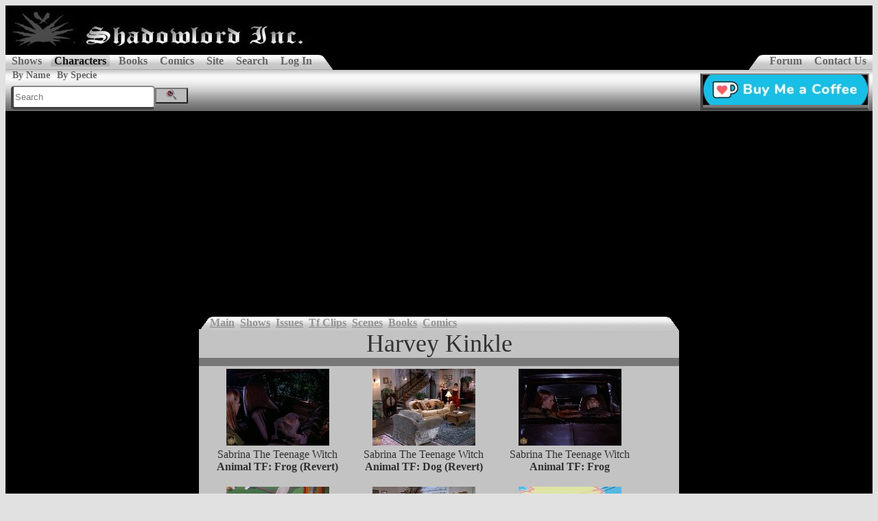

--- FILE ---
content_type: text/html;charset=utf-8
request_url: https://www.shadowlordinc.com/character.tfClips?Character.Id=1539
body_size: 2635
content:
<!DOCTYPE html>
<html>
<head>
<META http-equiv="Content-Type" content="text/html; charset=utf-8">
<meta content="Shadowlord Inc." property="og:site_name">
<meta content="Harvey Kinkle" property="og:title">
<meta content="video.other" property="og:type">
<meta content="https://www.shadowlordinc.com/characters/Sabrina//2-Harvey.jpg" property="og:image">
<meta content="https://www.shadowlordinc.comcharacter.view?Character.Id=1539" property="og:url">
<meta content="320" property="og:image:width">
<meta content="Sabrina&rsquo;s best friend and future crush/boyfriend." property="og:description">
<meta content="summary" name="twitter:card">
<meta content="@shadowlordinc" name="twitter:site">
<meta content="Harvey Kinkle" name="twitter:title">
<meta content="Sabrina&rsquo;s best friend and future crush/boyfriend." name="twitter:description">
<meta content="https://www.shadowlordinc.com/characters/Sabrina//2-Harvey.jpg" name="twitter:image">
<meta content="https://www.shadowlordinc.comcharacter.view?Character.Id=1539" name="twitter:url">
<meta content="IE=edge,chrome=1" http-equiv="X-UA-Compatible">
<title>Harvey Kinkle</title>
<link href="/template/default/shadowlord.css" rel="stylesheet" title="default" type="text/css">
<link href="//code.jquery.com/ui/1.12.1/themes/dark-hive/jquery-ui.css" rel="stylesheet" type="text/css">
<link href="/site.osd.xml" rel="search" title="Shadowlord Inc Search" type="application/opensearchdescription+xml">
<script src="/js/shadowlord.js" type="text/javascript">
<!--Crappy fix for IE--></script><script src="//code.jquery.com/jquery-3.2.1.min.js" type="text/javascript">
<!--Crappy fix for IE--></script><script src="//code.jquery.com/ui/1.12.1/jquery-ui.min.js" type="text/javascript">
<!--Crappy fix for IE--></script><script>
                  (function(i,s,o,g,r,a,m){i['GoogleAnalyticsObject']=r;i[r]=i[r]||function(){
                  (i[r].q=i[r].q||[]).push(arguments)},i[r].l=1*new Date();a=s.createElement(o),
                  m=s.getElementsByTagName(o)[0];a.async=1;a.src=g;m.parentNode.insertBefore(a,m)
                  })(window,document,'script','https://www.google-analytics.com/analytics.js','ga');
                
                  ga('create', 'UA-34889860-3', 'auto');
                  ga('send', 'pageview');
                
                </script><script> 
                var $buoop = {vs:{i:10,f:25,o:12.1,s:6},c:2}; 
                function $buo_f(){ 
                 var e = document.createElement("script"); 
                 e.src = "//browser-update.org/update.min.js"; 
                 document.body.appendChild(e);
                };
                try {document.addEventListener("DOMContentLoaded", $buo_f,false)}
                catch(e){window.attachEvent("onload", $buo_f)}
                </script>
</head>
<body id="mainBody">
<div id="holder">
<div id="header">
<a href="/"><img alt="Banner" height="72" src="/template/default/banner.jpg" style="display:block;" width="442"></a>
<div id="hdtab">
<ul>
<li>
<a href="/show.index">Shows</a>
</li>
<li>
<a href="/character.index" class="selected">Characters</a>
</li>
<li>
<a href="/book.book">Books</a>
</li>
<li>
<a href="/comic.issue">Comics</a>
</li>
<li>
<a href="/site.history">Site</a>
</li>
<li>
<a href="/search">Search</a>
</li>
<li>
<a href="/user.login.form">Log In</a>
</li>
</ul>
<img alt="" id="menuImageLeft" src="/template/default//button0.png"><ul id="messageBar">
<img alt="" id="menuImageRight" src="/template/default//button1.png"><li>
<a href="/forum">Forum</a>
</li>
<li>
<a href="/site.contacts">Contact Us</a>
</li>
</ul>
</div>
<div id="submenu">
<span id="subItem"><a href="/character.index">By Name</a><a href="/character.specie">By Specie</a> &nbsp; </span><span id="subBanner"><a href="http://ko-fi.com/dragoniade"><img alt="Ko-Fi" src="/img/links/kofi.jpg" title="Ko-Fi"></a></span><span id="search">
<form action="/search">
<input id="query" name="Search.Query" placeholder="Search" type="text"><button id="button" title="Search" type="submit"><img src="/template/default/search.png"></button>
</form>
</span>
</div>
</div>
<div id="body">
<div id="showSection">
<span><img src="/template/default/BareMenu.gif" style="position:absolute;border: none;"><span style="padding-left:16px; display:block; position:relative; left:0px; top:0px;"><a href="/character.view?Character.Id=1539">Main</a>&nbsp;
                <a href="/character.shows?Character.Id=1539">Shows</a>&nbsp;
                <a href="/character.issues?Character.Id=1539">Issues</a>&nbsp;
                <a href="/character.tfClips?Character.Id=1539">Tf Clips</a>&nbsp;
                <a href="/character.sceneClips?Character.Id=1539">Scenes</a>&nbsp;
                <a href="/character.books?Character.Id=1539">Books</a>&nbsp;
                <a href="/character.comics?Character.Id=1539">Comics</a>&nbsp;
            </span></span>
<div id="showHeader">Harvey Kinkle</div>
<div id="showInfo">
<div class="clipInfoRow">
<div class="clipInfoCell">
<a href="/tfclip.view?Clip.Id=16112"><img src="/media/S/Sabrina_Teenage_Witch/1-017-HarveyintoFrogRevert.jpg"></a><span class="">Sabrina The Teenage Witch</span><span class="bold ">Animal TF: Frog (Revert)</span>
</div>
<div class="clipInfoCell">
<a href="/tfclip.view?Clip.Id=16110"><img src="/media/S/Sabrina_Teenage_Witch/1-066-HarveyintoDogRevert.jpg"></a><span class="">Sabrina The Teenage Witch</span><span class="bold ">Animal TF: Dog (Revert)</span>
</div>
<div class="clipInfoCell">
<a href="/tfclip.view?Clip.Id=16111"><img src="/media/S/Sabrina_Teenage_Witch/1-017-HarveyintoFrog.jpg"></a><span class="">Sabrina The Teenage Witch</span><span class="bold ">Animal TF: Frog</span>
</div>
</div>
<div class="clipInfoRow">
<div class="clipInfoCell">
<a href="/tfclip.view?Clip.Id=16108"><img src="/media/S/Sabrina_Teenage_Witch/1-028-HarveyintoBowlingPin.jpg"></a><span class="">Sabrina The Teenage Witch</span><span class="bold ">Inanimated TF: Bowling Pin</span>
</div>
<div class="clipInfoCell">
<a href="/tfclip.view?Clip.Id=16109"><img src="/media/S/Sabrina_Teenage_Witch/1-028-HarveyintoBowlingPinRevert.jpg"></a><span class="">Sabrina The Teenage Witch</span><span class="bold ">Inanimated TF: Bowling Pin (Revert)</span>
</div>
<div class="clipInfoCell">
<a href="/tfclip.view?Clip.Id=16064"><img src="/media/S/Sabrina_the_Animated_Series/1-046-HarveyintoSnowman.jpg"></a><span class="">Sabrina the Animated Series</span><span class="bold ">Elemental Change: Snowman</span>
</div>
</div>
<div class="clipInfoRow">
<div class="clipInfoCell">
<a href="/tfclip.view?Clip.Id=1991"><img src="/media/S/Sabrina_the_Animated_Series/1-harveymuscle.jpg"></a><span class="">Sabrina the Animated Series</span><span class="bold ">Inflation: Muscle</span>
</div>
<div class="clipInfoCell">
<a href="/tfclip.view?Clip.Id=1990"><img src="/media/S/Sabrina_the_Animated_Series/1-harvzrevert.jpg"></a><span class="">Sabrina the Animated Series</span><span class="bold ">2) Creature TF: Harvzilla (Revert)</span>
</div>
<div class="clipInfoCell">
<a href="/tfclip.view?Clip.Id=1989"><img src="/media/S/Sabrina_the_Animated_Series/1-harvzilla.jpg"></a><span class="">Sabrina the Animated Series</span><span class="bold ">1) Creature TF: Harvzilla</span>
</div>
</div>
<div class="clipInfoRow">
<div class="clipInfoCell">
<a href="/tfclip.view?Clip.Id=16086"><img src="/media/S/Sabrina_the_Animated_Series/1-005-SabrinaSalemHarveyintoCartoon.jpg"></a><span class="">Sabrina the Animated Series</span><span class="bold ">Inanimate TF: Cartoon</span>
</div>
<div class="clipInfoCell">
<!--Placeholder-->
</div>
<div class="clipInfoCell">
<!--Placeholder-->
</div>
</div>
<div style="clear:both">
<!--Placeholder-->
</div>
<span class="nav"><span class="commentsNavLeft">Previous</span><span class="commentsNavRight">Next</span></span>
<div style="clear:both; padding-top:4px;">
<!--Placeholder-->
</div>
</div>
</div>
</div> &nbsp;
                    <div style="text-align:center;"><script type="text/javascript">
    google_ad_client = "ca-pub-8467680863722744";
    google_ad_slot = "3755006839";
    google_ad_width = 728;
    google_ad_height = 90;
</script>
<!-- 728x90, created 5/15/08 -->
<script type="text/javascript"
src="//pagead2.googlesyndication.com/pagead/show_ads.js">
</script></div>
<div id="footer">
<div id="hdtab">
<ul>
<li>V3.2.5.2 &copy;2008-2025 Dragoniade</li>
</ul>
<ul id="messageBar">
<li>
<a href="/site.supporters">Supporters</a>
</li>
<li>
<a href="/site.guideline">Site Guideline</a>
</li>
<li style="background:none;">
<form action="https://www.paypal.com/cgi-bin/webscr" method="post">
<input name="cmd" type="hidden" value="_s-xclick"><input name="hosted_button_id" type="hidden" value="GKEJ47GAKVFEL"><input alt="PayPal - The safer, easier way to pay online!" border="0" name="submit" src="https://www.paypalobjects.com/en_US/i/btn/btn_donate_SM.gif" type="image"><img alt="" border="0" height="1" src="https://www.paypalobjects.com/en_US/i/scr/pixel.gif" width="1"></form>
</li>
</ul>
</div>
</div>
</div>
</body>
</html>


--- FILE ---
content_type: text/html; charset=utf-8
request_url: https://www.google.com/recaptcha/api2/aframe
body_size: 267
content:
<!DOCTYPE HTML><html><head><meta http-equiv="content-type" content="text/html; charset=UTF-8"></head><body><script nonce="kc-d3hbaqkwPVk9KCi3cKQ">/** Anti-fraud and anti-abuse applications only. See google.com/recaptcha */ try{var clients={'sodar':'https://pagead2.googlesyndication.com/pagead/sodar?'};window.addEventListener("message",function(a){try{if(a.source===window.parent){var b=JSON.parse(a.data);var c=clients[b['id']];if(c){var d=document.createElement('img');d.src=c+b['params']+'&rc='+(localStorage.getItem("rc::a")?sessionStorage.getItem("rc::b"):"");window.document.body.appendChild(d);sessionStorage.setItem("rc::e",parseInt(sessionStorage.getItem("rc::e")||0)+1);localStorage.setItem("rc::h",'1767185774411');}}}catch(b){}});window.parent.postMessage("_grecaptcha_ready", "*");}catch(b){}</script></body></html>

--- FILE ---
content_type: text/css
request_url: https://www.shadowlordinc.com/template/default/shadowlord.css
body_size: 3977
content:

/* 
  ***************** 
  Base CSS
  *****************
*/
p	 {
	font-family: Verdana, Arial, Helvetica, sans-serif;
	font-size:12px;	
	}
a img { 
	border: none;
}
a.img:visited { 
	background-image:none !important;
}
html body#mainBody {
	color: rgb(187,187,187);
	text-align: center; /* for IE */
    background-color:  rgb(225,225,225);
}
html body#selectorBody {
	height: 100%;
	width: 100%;
	color: rgb(187,187,187);
	overflow:hidden;
}
html body#uploadBody {
	overflow:hidden;
	color: rgb(187,187,187);
	background-color: rgb(0,0,0);
}
#holder {
	text-align:left;
	margin-right: auto;
	margin-left: auto;
	background-color: rgb(0,0,0);
}
#header {
	background-color: rgb(0,0,0);
	width:100%;
}
#holder #navi {
	background-color: rgb(0,0,0);
}

#holder #body {
	background-color: rgb(0,0,0);
	padding-left:5px;
	padding-right:5px;
}
#holder #footer {
    clear:both;
	font-size: 10px;
	text-align:right;
}

#holder #footer #hdtab {
    width:100%;
    background: url(/template/default/button2.png) left top repeat ;
}
	/* *****************
	 HEADER MENU CSS
	 ***************** */

#hdtab {
    clear: both;
    height: 22px;
    padding: 0px 0px 0px 0px;
    display: inline;
    float:left;
}

#hdtab ul {
    list-style: none;
    margin: 0px 0px 0px 0px;
    padding: 0px 0px 0px 0px;
    display: inline;
}

#hdtab li {
    color: rgb(102,102,102);
    border-bottom: none;
    float: left;
    font-size:16px;
    font-weight:600;
    margin: 0;
    padding: 0px 4px 0px 4px;
    background: url(/template/default/button2.png) left top no-repeat;
    display: inline;
    height: 22px;
}

#hdtab a {    
    color: rgb(102,102,102);
    display: inline;
    padding: 0px 5px 0px 5px;
    text-decoration: none;
}

#hdtab a.selected {    
    color: rgb(17,17,17);
	font-weight:900;
	background: url(/template/default/Highbutton2.jpg) left top no-repeat;
}

#hdtab a {
    float: none;
}

#menuImageLeft  {
    clear:none;
    float:left;
	margin-left:expression("-3px");
}
#menuImageRight  {
    clear:none;
    float:left;
	margin-left:expression("3px");
}	 
#submenu {
	 background: url(/template/default/submenu.png) repeat;
	 text-align:left;
	 clear:both;
	 vertical-align:top;
	 position:relative;
	 height:60px;
	 }

#submenu #subItem {
    vertical-align:top; 
    position: absolute; 
    left: 0;
	font-size: 14px;
	font-weight:600;
	padding: 0px 0px 0px 5px;

}

#submenu #subItem a {
    padding: 0px 5px 0px 5px;
    color: rgb(102,102,102);
	text-decoration: none;
	
}

#submenu #subItem a.selected {
    color: rgb(17,17,17);
	font-weight:900;
}

#submenu #subBanner {
	margin: 5px 5px 0px 0px;
    position:absolute; 
	border-top: solid 2px rgb(136,136,136);
	border-right: solid 2px rgb(136,136,136);
	border-left: solid 4px rgb(68,68,68);
	border-bottom: solid 4px rgb(68,68,68);
    right:0;
}

#search {
	padding-left:8px;

	position:absolute; 
    bottom:2px;
	left:0px;
}

#search form {
  margin:0;
  padding:0;
}

#search #query{
	border-top: solid 2px rgb(136,136,136);
	border-right: solid 2px rgb(136,136,136);
	border-left: solid 4px rgb(68,68,68);
	border-bottom: solid 4px rgb(68,68,68);
	border-radius:5px;
	height:2em;
}

#search #button {
	background: rgb(187,187,187) 0 0 no-repeat;
	text-align: center;
	margin:0;
	padding:0;
	width:48px;
}

#messagesBox {
	margin-left: 15px;
	margin-top: 10px;
	margin-bottom: 10px;

	padding-top: 5px;
	padding-bottom: 5px;

	width:50%;
	background-color: rgb(102,102,102);
	color: #AAA;
	border: 1px rgb(255,255,255) solid;
}

#titleBox {
	margin-left: 15px;
	margin-top: 10px;
	margin-bottom: 10px;

	padding-top: 5px;
	padding-left: 15px;
	padding-bottom: 5px;

	width:75%;
	background-color: rgb(102,102,102);
	color: #AAA;
	border: 1px rgb(255,255,255) solid;
}

#progress_bar {
    position:absolute;
    padding-left:50%;
    margin-top:16px;
}

#messagesBox ul {
	margin: 0px 0px 0px 0px;
}

#messagesBox li.error{
	list-style-type: square;
}

#messagesBox li.message{
	list-style-type: circle;
}

.userMessage {
	display:none;
	position:absolute;
	left:0px;
	top:16px;
	z-index:999;
}
/* 
  ***************** 
  Home Page & Announcement
  *****************
*/
#indexhd {
	max-width:500px;
	text-align:center;
	margin-left:auto;
	margin-right:auto;
	font-size:22px;	
	vertical-align:top;
}
div #newshs {
	padding:12px; 
}

#newshs span.newshs {
	background-color: rgb(102,102,102);
	width:50%;
	display:block;
	border: 1px solid;
	border-bottom:none;
	padding-left:12px;
	margin-left:5px;
	margin-bottom:0px;
	position:relative;
	height:1.5em;
}
#newshs div.newshs {
	background-color: rgb(68,68,68);
	display:block;
	border: 1px solid;
	text-align:justify;
	padding: 6px; 
	margin-left:5px;
	margin-right:5px;
	margin-top:0px;
	
}

#newshs div.manageMsg{
	background-color: rgb(68,68,68);
	display:block;
	width:50%;
	border: 1px solid;
	text-align:justify;
	line-height:16px;
	padding-left:12px;
	padding-bottom:12px;
	margin-left:5px;
}
ul.listMgs {
    margin-top:0px;
    list-style-type:none;
}
#annoncementBlock {
	text-align:right;
	padding-right:15px;
	margin-top:-10px;
	margin-bottom:20px;
}
#annoncementBlock #yearDiv{
	padding-top:5px;
}

/* 
  ***************** 
  Links
  *****************
*/

#twoColumns {
	height: 75%;
	position: relative;
}


#leftSideBox {
	left:0;
	text-align:left;
	float:left;
	clear:left;
	width: 250px;
	border-right:2px solid;
	border-bottom:3px solid;
	padding-right: 5px;
}

#rightSideBox {
	padding-right:5px;
	margin-left:10px;
	float:left;
}

#leftSideBox span.title {
	margin-top:5px;
	margin-left:auto;
	text-align:center;

	display:block;
	width: 95%;
	background-color:rgb(102,102,102);
	border-right:2px solid rgb(136,136,136);
	border-bottom:2px solid rgb(136,136,136);
	border-top:2px solid rgb(68,68,68);
	border-left:2px solid rgb(68,68,68);
	font-weight:bold;
	font-size: 20px;
}

#leftSideBox ul li {
	list-style-image: url(/template/default/folder_close.gif);
}

#leftSideBox ul li.selected {
	list-style-image: url(/template/default/folder_open.gif);
}
/*	Disabled for Show Index fieldset.

#rightSideBox div fieldset legend{
	color: rgb(187,187,187);
	font-weight:bold;
}

#rightSideBox div fieldset{
	color: rgb(187,187,187);
	padding:10px;
}
*/
#faqs div {
	border: 2px solid;
	margin-top: 5px;
}

#faqs div div {
	padding-left: 5px;
	padding-right: 5px;
	border:none;
}

#faqs div span {
	clear:both;
	float:none;
	display:block;

	background-color:rgb(102,102,102);

	font-weight:bold;
	padding-left:5px;
}

.showInfo {
	display:none;
	float:left;
	width:200px;
	border:dotted;
	padding-left:10px;
	margin-bottom:10px;
	text-align:left;
}

.showInfo2 {
	display:none;
	position:absolute;
	margin-left:300px;
	background:gray;
	min-width:300px;
	width:expression("300px" );
	left:200px;
}
.showInfo2 fieldset legend {
	font-weight:bold;
}

.seqTape {
	width:125px;
	max-height:505px;
	overflow:scroll;
	position:absolute;
	left:-125px;
	top:20px
}

.seqTape2 {
	width: 550px;
	height: 200px;
	overflow:auto;
	max-height:200px;
	white-space:nowrap;
}

.seqTape3 {
	width: 100%;
	height: 200px;
	overflow:auto;
	max-height:200px;
	white-space:nowrap;
}
.seqImg {
	width:100px;
	border:solid 3px transparent;
}

div.seqDescr {
	display: none;
	clear:both;
	background-color: #C3C3C3;
	color : rgb(48,48,48);
	width:100%;
}

fieldset.leftPane {
    width:300px;
    float:left;
    position:relative;
}
fieldset.rightPane {
    width:316px;
    float:right;
    position:relative;
}


fieldset.seqDescr {
	display: none;
	clear:both;
	background-color: #C3C3C3;
	color : rgb(48,48,48);
	width: 75%;
}

#showSection {
    width: 700px;
    margin-left:auto;
    margin-right:auto;
}

#showHeader {
    background-color:#C3C3C3;
	color : rgb(48,48,48);
	font-size: 36px;
	text-align: center;
	width: 100%;
	margin-top:expression("-4px");
}
#showCharDescr {
	background-color:#C3C3C3;
	border-top: 6px solid rgb(119,119,119);
	color : rgb(48,48,48);
	clear:both;
	padding-left:12px;
}
#showFilters {
    background-color:#C3C3C3;
    border-top: 6px solid rgb(119,119,119);
	color : rgb(48,48,48);
	width: 100%;
	text-align:center;
	font-size:12px;
}

#showFilters form {
	padding:0px 0px 0px 0px;
	margin:0px 0px 0px 0px;
}
#showFilters select {
	font-size:12px;
}

#showBody {
	clear:both;
	background-color: #C3C3C3;
	color : rgb(48,48,48);
	float:right;
	width:100%;
}

#showInfo {
	background-color:#C3C3C3;
	border-top: 12px solid rgb(119,119,119);
	border-bottom: 12px solid black;
	color : rgb(48,48,48);
	clear:both;
	padding-left:8px;
	padding-bottom:8px;
	padding-right:8px;
}

#showInfo .clipInfoRow {
	display:block;
	width:100%;
	clear:both;
}
#showInfo .clipInfoRow .clipInfoCell {
	float:left;
	width:30%;
	padding: 4px; 
	padding-bottom: 16px; 
	vertical-align:top;
	text-align:center;
}

#showInfo .clipInfoRow .clipInfoCell span{
	display:block;
}

#showInfo .clipInfoRow2 {
	display:block;
	width:100%;
	clear:both;
}
#showInfo .clipInfoRow2 .clipInfoCell {
	float:left;
	width:45%;
	padding: 4px; 
	padding-bottom: 16px; 
	vertical-align:top;
	text-align:center;
}

#showInfo .clipInfoRow2 .clipInfoCell span{
	display:block;
}
#comments {
	background-color:#C3C3C3;
	border-top: 12px solid rgb(119,119,119);
	clear:both;
}
#comments #commentHead {
    background-color:#C3C3C3;
	color : rgb(48,48,48);
	font-size: 24px;
	text-align: left;
	width: 100%;
}
#comments span.comment {
	background-color: rgb(102,102,102);
	width:50%;
	display:block;
	border: 1px solid rgb(48,48,48);
	border-bottom:none;
	padding-left:10px;
	margin-left:5px;
	margin-bottom:0px;
	position:relative;
	height:1.5em;
}

#comments span img {
    margin-left:-10px;
    float:left;
    float:expression("none");
    padding-right:5px;
}
p.comment {
	background-color: rgb(68,68,68);
	display:block;
	border: 1px solid rgb(48,48,48);
	text-align:justify;
	line-height:16px;
	padding: 12px;
	margin-left:5px;
	margin-right:5px;
	margin-top:0px;
	color: rgb(187,187,187);
}
#comments .commentsLeft {
    position:absolute; 
    padding-left:75px;
    vertical-align:top;
    left:5px;
}

#comments .commentsRight {
    position:absolute;
    right:5px;
}

span.nav {
	background-color: rgb(102,102,102);

	display:block;
	border: 1px solid rgb(48,48,48);
	border-bottom:none;
	margin-bottom:0px;
	margin-left:5px;
	margin-right:5px;
	position:relative;
	height:1.5em;
}

.nav span.commentsNavLeft {
    position:absolute; 
    vertical-align:top;
    right:50%;    
    width:50%;
    text-align:center;
    border: 1px solid rgb(48,48,48);
}

.nav span.commentsNavRight {
    width:50%;
    text-align:center;
    position:absolute;
    left:50%;

    border: 1px solid rgb(48,48,48);
}


span.head {
	background-color: rgb(102,102,102);

	display:block;
	border: 1px solid rgb(48,48,48);
	border-bottom:none;
	margin-top:5px;

	margin-bottom:0px;
	margin-left:5px;
	margin-right:5px;
	position:relative;
	height:1.5em;
}

.head span.commentsNavLeft {
    position:absolute; 
    vertical-align:top;
    right:66%;    
    width:32%;
    text-align:center;
    border: 1px solid rgb(48,48,48);
}

.head span.commentsNavMid {
    position:absolute; 
    vertical-align:top;
    right:33%;    
    width:32%;
    text-align:center;
    border: 1px solid rgb(48,48,48);
}


.head span.commentsNavRight {
    width:32%;
    text-align:center;
    position:absolute;
    left:66%;
    border: 1px solid rgb(48,48,48);
}


#comments span:hover.commentsNavLeft {
    background-color: rgb(136,136,136);
	
}

#comments span:hover.commentsNavRight {
    background-color: rgb(136,136,136);
}

#comments #commentform {
    color: rgb(48,48,48);
    padding-left:12px;
       
}
#comments button {
color: rgb(48,48,48);
font-weight:bold;
background-color: rgb(102,102,102);
margin-top:6px;
margin-bottom:6px;
}

#eptable {
	margin-top:8px;
	margin-bottom:8px;
	background-color: rgb(68,68,68);
	border: 0px solid rgb(48,48,48);
	border-collapse: collapse;	
}

#eptable th {
	background-color: rgb(102,102,102);
	padding-left:2px;
	border-left:2px solid rgb(68,68,68);
}

#eptable tr.odd{
	background-color: rgb(68,68,68);
	text-transform:capitalize;
	text-align:center;
}

#eptable tr.even{
	background-color: rgb(79,79,79);
	text-transform:capitalize;
	text-align:center;
}

#eptable tr.oddBorder{
	border-top:2px solid rgb(79,79,79);
}

#eptable tr.evenBorder{
	border-top:2px solid rgb(68,68,68);
}

#eptable tr td.oddBorder{
	border-left:2px solid rgb(79,79,79);
}

#eptable td.evenBorder{
	border-left:2px solid rgb(68,68,68);
}

#eptable td.epname {
	text-align:left;
	width: 300px;
}
button {
color: rgb(48,48,48);
font-weight:bold;
background-color: rgb(102,102,102);
margin-top:6px;
}
/* 
  ***************** 
  Snipet CSS
  *****************
*/

.left {
	float:left;
	clear:left;
}
.right {
	float:right;
	clear:right;
}
.center {
	text-align:center;
}
.centerTable {
	margin-left:auto;
	margin-right:auto;
}

h2 {
	padding-left:20px;
	text-decoration:underline;

}

.block {
display:block;
}

.bold {
    font-weight:bold;
}

.error {
	color:red;
    }

li.selected {
	list-style-type:square; 
}

li li {
margin-left:-20px;
}

#body a:link { 
	color : rgb(148,148,148);
	font-weight: bold;
	text-decoration: underline;
}
a.plainTextLink {
text-decoration:underline !important ;
font-weight:normal !important ;
background:none !important ;
}
a.plainTextLink:visited {
text-decoration:underline !important ;
font-weight:normal !important ;
background-image:none !important ;
}
#body a:visited {
	color : rgb(148,148,148);

	font-weight: bold;
	text-decoration: none;
	background: url(/template/default/diagonal.gif) repeat-x 100% 100%;
	padding-bottom: 1.4px;
}
/* TO VALIDATE 

*/
.spanner  {
	max-width: 712px; 
	text-align:center;
	padding: 0px 0px 0px 0px;
	}
	
.updated {
	color:red;
	}

.updated img {
	color:red;
	border:3px dotted red;
}

img.new  {
	color:green;
	border:3px dotted green;
}
li.updated {
	color:red;
}	
li.updated li {
	color : rgb(148,148,148);
}

li.updated li.updated {
	color:red;
}
#body a.updated {
	color:red;
}

form p {
	clear:both;
}

#excerptText {
	text-align:left;
	padding-left:6px;
	padding-right:6px;
	line-height:1.2;
}
#excerptText p p{
text-align:left;
}
label {
	display: block;
    float: left;
    width: 125px;
    text-align: left;
    vertical-align: middle;
}

input[type="text"] {
	width:200px;
}
input[type="password"] {
	width:200px;
}
select.selector {
	width:200px;
}

#leftSelectBox {
	float: left;
	padding-bottom:6px;
}
#rightSelectBox {
	float: left;
	padding-left:6px;
}

#leftFilterBox {
	float: left;
	border-right: 3px dotted #ABBCC6;
}
#leftFilterBox input {
	width: 25px;
}

#rightFilterBox {
	float: left;
}

#rightFilterBox input {
	width: 25px;
}

input.checkbox {
	width: 25px;
}
.buttons {
display: inline;
}
ul.leftSelection {
	margin-left: 10px;
	padding: 0;
}
ul.leftSelection li.selected{
	list-style-type: square;
	 font-style:italic;

}
li.selected li { 
 font-style:normal;
}

li.character {
	margin-top:0px;
	margin-bottom:0px;
}
.hoverCursor {
	cursor: pointer;
}

#Upload_Filename {
	direction: rtl;
	width:100px;
	position:absolute;
	left:0;
	opacity:0;
	filter:alpha(opacity: 0);
    font-size:20px;
	z-index:100;
}

#uploadBox {
	overflow:auto;
	height:175px;
    width:100%;
	white-space:nowrap;
	border:2px solid #ABBCC6;
}

div#uploadBox  img {
	padding-left:1px;
	padding-right:1px;
	border:2px solid transparent;
	cursor: pointer;
}
div#uploadBox  img.selected {
	padding-left:1px;
	padding-right:1px;
	border:2px dotted red;
	cursor: pointer;
}

#overlayUpload {
	position:relative;
	height:30px;
	width:100px;
	overflow:hidden;
	float:left;
}


#vertical {
  width:15em; 
  padding:0;
  margin:0 auto; 
  list-style-type:none; 
  font-size:1.4em; 
  font-family:georgia, "times new roman", serif;
  }
#vertical li {
  float:left; 
  border:0.2em solid #eee;
  margin:0.1em;
  }
#vertical li a {
  text-decoration:none; 
  color:rgb(0,0,0); 
  display:block; 
  width:1.5em; 
  height:1.5em; 
  border-top:0.1em solid rgb(0,0,0); 
  height:auto;
  }
#vertical li a em {
  font-style:normal; 
  display:block; 
  text-align:center; 
  background:#fff; 
  border-left:0.1em solid rgb(0,0,0); 
  border-right:0.1em solid rgb(0,0,0);
  }
#vertical li a em.nd {
  border-bottom:0.1em solid rgb(0,0,0);
  }
#vertical li a:hover {
  background:#eee;
  }
#vertical li a:hover em {
  background:#eee; 
  color:rgb(136,0,0);
  }

.seqSelectedBox {
	border : solid 3px gold;
}

.seqUnSelectedBox {
	border : solid 3px transparent;
}

a.popup {
    position: relative;
    padding-left:8px;
    text-decoration:none !important ;
}
a.popup img {
    position: relative;
}

a:hover.popup, a:focus.popup  {
	cursor:pointer;
}

a.popup span {
	display: none;
	position: absolute; 
	border: 4px rgb(148,148,148) solid;
    width:250px; 
    background-color:rgb(48,48,48); 
	z-index: 10;
	padding:8px;
	left:32px;
	top:0px;
	overflow:visible;
	white-space:normal;
} 
	
a:link.popup span {
	display:expression("none");
}
a:visited.popup span {
	display:expression("none");
}
a:hover.popup span {
	display: block;
	z-index: 10;
}

#gallerySelector {
    clear:both; 
    float:left;
    overflow:auto; 
    white-space:nowrap;
}

#messageBar {
    float:right;    
    position:absolute;
    right:8px;
}

.gwt-DialogBox {
	background-color: rgb(102,102,102);
	border: 1px rgb(255,255,255) solid;	
}

--- FILE ---
content_type: text/javascript
request_url: https://www.shadowlordinc.com/js/shadowlord.js
body_size: 7175
content:
/*
Variable Declaration
*/


var scrollHeight = 25;
var current = 1;
var previous = 0;
var timer = 0;
var usePopUpWindow = false;

String.prototype.trim = function() { return this.replace(/^\s+|\s+$/g, ''); }

function getElementById( pElementId ) {
  if ( document.getElementById ) {
    return document.getElementById( pElementId );
  } else if ( document.all ) {
    return document.all[ pElementId ];
  } else {
  return null;
  }
}

function getParentElementById(parent, pElementId ) {
  if ( parent.getElementById ) {
    return parent.getElementById( pElementId );
  } else if ( parent.all ) {
    return parent.all[ pElementId ];
  } else {
  return null;
  }
}

function getCssByStyle(styleName) {
  if (document.styleSheets) {
    for (var i = document.styleSheets.length - 1; i >= 0; i--) {
      var styleSheet = document.styleSheets[i];
      var rules;
      if (styleSheet.cssRules) {
        rules = styleSheet.cssRules;
      } else if (styleSheet.rules) {
        rules = styleSheet.rules;
      }
      
      if (rules) {
        for (var j = rules.length - 1; j >= 0; j--) {
          if (rules[j].selectorText == styleName) {
            return rules[j].style;
          }
        }
      }
    }
    return null;
  }
  else {
    return null;
  }
}


function popInfo(elementId) {
  var wDiv = getElementById(elementId);
  var wBlank = getElementById('pop_blank');
  
  if (wDiv != null) {
      wDiv.style.display= "block";
  }
  if (wBlank != null) {
      wBlank.style.display= "none";
  }
}
function unpopInfo(elementId) {
  var wDiv = getElementById(elementId);
  var wBlank = getElementById('pop_blank');
  if (wDiv != null) {
      wDiv.style.display= "none";
  }
  if (wBlank != null) {
      wBlank.style.display= "inline";
  }
}

function popInfoParent(elementId,parent) {
  var wDiv = getElementById(elementId);
  var wBlank = getElementById('pop_blank');
  var maxY = document.body.scrollTop + document.body.clientHeight; 
  var d = document; 
  var rootElm = (d.documentElement && d.compatMode == 'CSS1Compat') ? d.documentElement : d.body; 
//  alert ();
  if (wDiv != null) {
      wDiv.style.display= "block";
      var newX = findPosX(parent);
      var posY = findPosY(parent);
      
      var posY = rootElm.scrollTop + (window.innerHeight - wDiv.offsetHeight ) /2;
      var newY = findPosY(parent);
      
      // Validation
      var topPos = rootElm.scrollTop;
      var bottomPos = rootElm.scrollTop + window.innerHeight;
      if ( newY + wDiv.offsetHeight > bottomPos) {
        newY = bottomPos - wDiv.offsetHeight;
      }
      if ( newY <  topPos) {
        newY = topPos;
      }
      
      wDiv.style.left = newX;
      wDiv.style.top = newY;
      
  }
  if (wBlank != null) {
      wBlank.style.display= "none";
  }
}


function findPosX(obj)
{
	var curleft = 0;
	if (obj.offsetParent)
	{
		while (obj.offsetParent)
		{
			curleft += obj.offsetLeft
			obj = obj.offsetParent;
		}
	}
	else if (obj.x)
		curleft += obj.x;
	return curleft;
}

function findPosY(obj)
{
	var curtop = 0;
	if (obj.offsetParent)
	{
		while (obj.offsetParent)
		{
			curtop += obj.offsetTop
			obj = obj.offsetParent;
		}
	}
	else if (obj.y)
		curtop += obj.y;
	return curtop;
}

function paddingFixForIE(element, value) {
    if(navigator.appName == "Microsoft Internet Explorer") {
        element.style.marginLeft = value;
      }
}

function showYearAnnoncement() {
    getElementById('yearDiv').style.display='block';
    getElementById('displayMore').style.display='none';
    getElementById('displayLess').style.display='block';
}
function hideYearAnnoncement() {
    getElementById('yearDiv').style.display='none';
    getElementById('displayMore').style.display='block';
    getElementById('displayLess').style.display='none';
}

function displayWithIncrem(sourceArray, number, increm, prefix) {
   var old = current;
    if (increm) {
        current = current + number;
    } else {
        current = number;
    }
    
    if (current > sourceArray.length) {
       current = current - sourceArray.length;
    }else if (current < 1) {
       current = current + sourceArray.length;
    }
    window.status ='Picture ' + current + ' of ' + sourceArray.length;
    getElementById('imageSequence').src = sourceArray[current-1].src;
    var wImageBox = getElementById('imageBox');
    if (wImageBox != null) {
      getElementById('imageBox').innerHTML = current + " out of " + sourceArray.length;
    }

    var oldDesc = getElementById('seqDescr' + old);
    if (oldDesc == null) {
        oldDesc = getElementById('progDescr' + old);
    }
    oldDesc.style.display = 'none';

    getElementById(prefix + current).style.display = 'block';
}

function display(number) {
    displayWithIncrem(imagesArray,number,true,'seqDescr');
}

function displayTapeDelta(number) {
    var old = current;
    displayWithIncrem(imagesArray,number,true,'seqDescr');
    setTape('imageseq','imageseq',old,'seq');
}

function displayTape(number) {
    var old = current;
    displayWithIncrem(imagesArray,number,false,'seqDescr');
    setTape('imageseq','imageseq',old,'seq');
}

function displayArtTape(number) {
    var old = current;
    displayWithIncrem(imagesArray,number,false,'seqDescr');
    setTape('imageseq','progseq',old,'art');
}

function displayProgTape(number) {
    var old = current;
    displayWithIncrem(progImagesArray,number,false,'progDescr');
    setTape('progseq','imageseq',old,'art');
}
function setTape(prefix,prefix2,old,stylePrefix) {

    var img = getElementById(prefix + current);
    var imgOld = getElementById(prefix + old);
    var imgOld2 = getElementById(prefix2 + old);
    var box = getElementById(prefix+'0');
    if (img != null) {
        if (box.scrollTop > img.offsetTop)  {
            box.scrollTop = img.offsetTop;
        } else if (box.scrollTop + box.offsetHeight < img.offsetTop + img.height + scrollHeight) {
            box.scrollTop = img.offsetTop  - box.offsetHeight + img.height + scrollHeight;
        }
        var selectedStyleName = '.' + stylePrefix + 'SelectedBox';
        var unselectedStyleName = '.' + stylePrefix + 'UnSelectedBox';
        if (imgOld != null) {
            imgOld.style.border = getCssByStyle(unselectedStyleName).border;
        }
        if (imgOld2 != null) {
            imgOld2.style.border = getCssByStyle(unselectedStyleName).border;
        }    
                        
        img.style.border= getCssByStyle(selectedStyleName).border;

    }
}
function slide(status) {
    if ((status == 1) && (timer == 0)) {
      timer = setInterval('display(+1)',500);
    }
    if (status == 0) {
      clearInterval(timer);
      timer = 0;
    }
}

function slideTape(status) {
    if ((status == 1) && (timer == 0)) {
      timer = setInterval('displayTapeDelta(+1)',500);
    }
    if (status == 0) {
      clearInterval(timer);
      timer = 0;
    }
}
function change(image, img1, img2) {
    if (image.src.indexOf(img1) > -1) {
        image.src = img2;
    } else {
        image.src = img1;
    }
}

function openSelector(url, targetSelectorName) {
    var windowFrame = null;
    if (usePopUpWindow) {
        windowFrame = openSelectorWindow(url,640,480);
    } else {
        windowFrame = loadwindow(url,640,480);
    }
    
    targetSelector = getElementById(targetSelectorName);
}

function openAll(url, targetSelectorName) {
    var select = getElementById(targetSelectorName);
    for (var i=0;i<select.length;i++) {
        var curOption = select.options[i];
        var urlToOpen = url + curOption.value;
        var newWindow = window.open(urlToOpen);

        if (newWindow == null) {
            alert("Warning: The selector wasn't opened. Make sure there is no pop-up blocker active.");
            return;
        }
    }
}

function openSelected(url, targetSelectorName) {
    var select = getElementById(targetSelectorName);
    for (var i=0;i<select.length;i++) {
        var curOption = select.options[i];
        if (curOption.selected) {
            var urlToOpen = url + curOption.value;
            var newWindow = window.open(urlToOpen);
    
            if (newWindow == null) {
                alert("Warning: The selector wasn't opened. Make sure there is no pop-up blocker active.");
                return;
            }
        }
    }
}

function openSelectorWindow(url,width,height) {
    selector = window.open(url,'selector','width=' + width + ',height=' + height);
    
    if (selector == null) {
        alert("Warning: The selector wasn't opened. Make sure there is no pop-up blocker active.");
        return;
    }
    
    if (!selector.opener) {
         selector.opener = self;
    }
    return selector;
}

function selectorSearch(searchBox, selectBox) {
    var search = getElementById(searchBox).value.toLowerCase();
    var select = getElementById(selectBox);
    
    for (var i=0;i<select.length;i++) {
        var option = select[i];
        if (option.text.toLowerCase().indexOf(search) == 0) {
                select.selectedIndex = i;
            return;
        }
    }
}

function addFromSelector(selectorName) {
    var select = getElementById(selectorName);
    var frameWindow = opener;
    if (frameWindow == null) {
       frameWindow = top;       
    }
    var targetSelect = frameWindow.targetSelector;
    if (targetSelect.size == 1) {
        while (targetSelect.options.length > 0) {
          targetSelect.remove(targetSelect.options[0]);
        }
    
        var curOption = select.options[select.selectedIndex];
        try {
          targetSelect.add(new Option(curOption.text,curOption.value),null);
        } catch (exception) {
          targetSelect.add(new Option(curOption.text,curOption.value));
        }
    } else {
       for (var i=0;i<select.length;i++) {
        var curOption = select.options[i];
        if (curOption.selected) {
            if (!selectContain(targetSelect,curOption)) {
                try {
                  targetSelect.add(new Option(curOption.text,curOption.value),null);
                } catch (exception) {
                  targetSelect.add(new Option(curOption.text,curOption.value));
                }
            } else {
                alert(curOption.text + ' is already in the list.');
            }
        }
      }
    }

}

function selectContain(select, option) {
    for (var i=0;i<select.length;i++) {
        if (select.options[i].value == option.value) {
            return true;
        }
    }
    return false;
}

function removeFromSelector(selectorName) {
    var select = getElementById(selectorName);
    var removed = false;
    do {
        removed = false;
        for (var i=0;i<select.length;i++) {
            if (select.options[i].selected) {
                select.remove(i);
                removed = true;
                break;
            }
        }
    
    } while (removed);

    
}

function getSelectedValue(select) {
    return select.options[select.selectedIndex].value;
}
function getSelectedText(select) {
    return select.options[select.selectedIndex].text;
}


function selectAll(selectName) {
    var select = getElementById(selectName);
    for (var i=0;i<select.length;i++) {
        select.options[i].selected=true;
    }
}


//DHTML Window script- Copyright Dynamic Drive (http://www.dynamicdrive.com)
//For full source code, documentation, and terms of usage,
//Visit http://www.dynamicdrive.com/dynamicindex9/dhtmlwindow.htm

var dragapproved=false;
var minrestore=0;
var initialwidth,initialheight;
var ie5=document.all&&document.getElementById;
var ns6=document.getElementById&&!document.all;

function iecompattest(){
    return (!window.opera && document.compatMode && document.compatMode!="BackCompat")? document.documentElement : document.body;
}

function drag_drop(e) {
    if (ie5&&dragapproved&&event.button==1){
        document.getElementById("dwindow").style.left=tempx+event.clientX-offsetx+"px";
        document.getElementById("dwindow").style.top=tempy+event.clientY-offsety+"px";
    }
    else if (ns6&&dragapproved) {
        document.getElementById("dwindow").style.left=tempx+e.clientX-offsetx+"px";
        document.getElementById("dwindow").style.top=tempy+e.clientY-offsety+"px";
    }
}

function initializedrag(e) {
    offsetx=ie5? event.clientX : e.clientX;
    offsety=ie5? event.clientY : e.clientY;
    document.getElementById("dwindowcontent").style.display="none"; //extra
    tempx=parseInt(document.getElementById("dwindow").style.left);
    tempy=parseInt(document.getElementById("dwindow").style.top);
    
    dragapproved=true;
    document.getElementById("dwindow").onmousemove=drag_drop;
}

function loadwindow(url,width,height) {
    if (!ie5&&!ns6)
       return window.open(url,"","width=width,height=height,scrollbars=1");
    else{
        document.getElementById("dwindow").style.display='';
        document.getElementById("dwindow").style.width=initialwidth=width+"px";
        document.getElementById("dwindow").style.height=initialheight=height+"px";
        var posX = (document.body.clientWidth-width)/2;
        document.getElementById("dwindow").style.left=posX+"px";
        document.getElementById("dwindow").style.top=ns6? window.pageYOffset*1+30+"px" : iecompattest().scrollTop*1+30+"px";
        document.getElementById("cframe").src=url;
        return document.getElementById("cframe");
    }
}

function maximize() {
    if (minrestore==0) {
        minrestore=1 //maximize window
        document.getElementById("maxname").style.display='none';
        document.getElementById("minname").style.display='inline';
        document.getElementById("dwindow").style.width=ns6? window.innerWidth-20+"px" : iecompattest().clientWidth+"px";
        document.getElementById("dwindow").style.height=ns6? window.innerHeight-20+"px" : iecompattest().clientHeight+"px";
    }
    else {
        minrestore=0; //restore window
        document.getElementById("maxname").style.display='inline';
        document.getElementById("minname").style.display='none';
        document.getElementById("dwindow").style.width=initialwidth;
        document.getElementById("dwindow").style.height=initialheight;
    }
    document.getElementById("dwindow").style.left=ns6? window.pageXOffset+"px" : iecompattest().scrollLeft+"px";
    document.getElementById("dwindow").style.top=ns6? window.pageYOffset+"px" : iecompattest().scrollTop+"px";
}

function closeit() {
var frameWindow = opener==null?top:opener;
if (frameWindow != null) {
    frameWindow.getElementById("dwindow").style.display="none";
    frameWindow.getElementById("cframe").src='about:blank';
} else {
    document.getElementById("dwindow").style.display="none";
    document.getElementById("cframe").src='about:blank';
}
}

function stopdrag() {
    dragapproved=false;
    document.getElementById("dwindow").onmousemove=null;
    document.getElementById("dwindowcontent").style.display=""; //extra
}


function toggleSelectedImage(pImage,pButton) {
    var wName = pImage.name;
    wName =  wName.replace("_",".");
    var wInput = getElementById(wName);
    if (wInput.value == 'false') {
        wInput.value = 'true';
        pImage.className = 'selected';
        toDeleteCount++;
    } else {
        wInput.value = 'false';
        pImage.className = '';
        toDeleteCount--;
    }

}

function toggle(nameOn,nameOff) {
    getElementById(nameOn).style.display='block';
    getElementById(nameOff).style.display='none';
}

function toggleSection(sectionOn) {

    if (sectionsToClose == null ) {
        return;
    }
    for ( var i=0; i< sectionsToClose.length ; i++ ) {
        getElementById(sectionsToClose[i]).style.display='none';
    }
    getElementById(sectionOn).style.display='block';
    
}

function submitFormCrud(form) {

    var elements = form.elements;
    
    for (var i=0; i< elements.length; i++) {
       if (elements[i].type.indexOf("select") == 0 && elements[i].multiple && elements[i].name.indexOf("Select_" == 0) ) {
          selectAll(elements[i].id);
       }
    }
    form.submit();
}
function addField(form,prefixes) {
  curValue++;
  
  for (var i=0;i<prefixes.length;i++) {
    var selector = getElementById(prefixes[i] + '0');
    var clone = selector.cloneNode(true,form);
    clone.id = prefixes[i] + curValue;
    form.appendChild( clone);
  }

  form.appendChild(document.createElement('br'));
}

function setSelectorNames(selector,prefixes,suffixes) {
    var id = selector.id;
    for (var i=0;i<prefixes.length;i++) {
        getElementById(prefixes[i] + id).name = selector.value + suffixes[i];
    }
}
function validateDelete(form) {
    var result = confirm("Do you really want to delete this item?");
    
    if (result == true) {
        form.submit();
    }
}

function setCurrentTime(selectorBaseName) {
    var wDate = new Date();
    
    var yearEl = getElementById(selectorBaseName + '.year');
    if (yearEl != null) {
        setDateValue(yearEl,wDate.getFullYear());
    }
    
    var monthEl = getElementById(selectorBaseName + '.month');
    if (monthEl != null) {
        setDateValue(monthEl,wDate.getMonth());
    }
    
    var dayEl = getElementById(selectorBaseName + '.day');
    if (dayEl != null) {
        setDateValue(dayEl,wDate.getDate());
    }
    
    var hourEl = getElementById(selectorBaseName + '.hour');
    if (hourEl != null) {
        setDateValue(hourEl,wDate.getHours());
    }
    
    var minuteEl = getElementById(selectorBaseName + '.minute');
    if (minuteEl != null) {
        setDateValue(minuteEl,wDate.getMinutes());
    }
    
    var secondEl = getElementById(selectorBaseName + '.second');
    if (secondEl != null) {
        setDateValue(secondEl,wDate.getSeconds());
    }
}

function setDateValue(selectObject, value) {
    var options = selectObject.options;
    for (var i=0; i< options.length; i++) {
      var opt = options[i];
      if ( parseInt(opt.value) == parseInt(value)) {
          opt.selected = true;
          return;
      }
    }
}

function hide (id) {
    var el = getElementById(id);
    if (el != null) {
        el.style.display='none';
    }
}
function show(id) {
    var el = getElementById(id);
    if (el != null) {
        el.style.display='block';
    }
}

function checkAll(selector) {

  var selections = selector.form.elements;

  for (var i=0; i < selections.length; i++) {
      var select = selections[i];

      if (select.type == 'checkbox') {
          select.checked = selector.checked;
      }
  }
}


function selectCategories(selector) {
    var options = selector.options;
    
    for (var i=0; i< options.length; i++) {
       var option = options[i];
       var selectorChild = getElementById('Select' + option.value);
       if (selectorChild == null || selectorChild == selector) {
           continue;
       }
       if (i == selector.selectedIndex) {
            selectorChild.style.display='inline';
            selectorChild.disabled=false;
            selectorChild.selectedIndex=-1;
       } else {
           unselectRecur(selectorChild);
       }
    }
    
    if (selector.selectedIndex > -1) {
        var text = getElementById('SelectText');
        
        var pos=1;
        var button = null;
        
        if (text != null) {
            text.innerHTML = getSelectedText(selector);
        }

        while ((button = getElementById('SelectButton' + pos++)) != null) {
               button.disabled= false;
        }
    } else {
         var pos=1;
         var button = null;
         while ((button = getElementById('SelectButton' + pos++)) != null) {
             button.disabled= true;
         }
    }
}

function unselectRecur(selector) {
    selector.style.display='none';
    selector.disabled=true;
    
    var options = selector.options;
    for (var i=0; i< options.length; i++) {
        var option = options[i];
        var selectorChild = getElementById('Select' + option.value);
        if (selectorChild != null && selector != selectorChild) {
            unselectRecur(selectorChild);
        }
    }
}

function selectFromHierarchyFlat(selectorName) {
    var selector = getElementById(selectorName);
    var option = null;
    while (selector.selectedIndex > -1) {
       var name = 'Select' + selector.options[selector.selectedIndex].value;
       var newSelector =  getElementById(name);
       if (newSelector != null && newSelector.selectedIndex > -1  && newSelector != selector) {
           selector = newSelector;
       } else {
           break;
       }
    }
    var option = selector.options[selector.selectedIndex];
    
    addSelectorOption(option.text,option.value);
}

function addFromHierarchyFlat(selectorName) {
    var selector = getElementById(selectorName);
    var option = null;
    while (selector.selectedIndex > -1) {
       var name = 'Select' + selector.options[selector.selectedIndex].value;
       var newSelector =  getElementById(name);
       if (newSelector != null && newSelector.selectedIndex > -1 ) {
           selector = newSelector;
       } else {
           break;
       }
    }
    var select = selector;
    
    
    var frameWindow = opener;
    if (frameWindow == null) {
       frameWindow = top;       
    }
    var targetSelect = frameWindow.targetSelector;
    var curOption = selector.options[selector.selectedIndex];
    if (!selectContain(targetSelect,curOption)) {
        if (curOption.value == '') {
            alert('Please select a value');
        } else {
            try {
              targetSelect.add(new Option(curOption.text,curOption.value),null);
            } catch (exception) {
              targetSelect.add(new Option(curOption.text,curOption.value));
            }
        }

    } else {
        alert(curOption.text + ' is already in the list.');
    }
} 

function addSelectorOption(text,value) {
    var frameWindow = opener;
    if (frameWindow == null) {
       frameWindow = top;       
    }
    var targetSelect = frameWindow.targetSelector;
    while (targetSelect.options.length > 0) {
        targetSelect.remove(targetSelect.options[0]);
    }
    try {
      targetSelect.add(new Option(text,value),null);
    } catch (exception) {
      targetSelect.add(new Option(text,value));
    }
    
}


function selectFromUrl(value) {
    var frameWindow = opener;
    if (frameWindow == null) {
       frameWindow = top;       
    }
    var targetSelect = frameWindow.targetSelector;
    targetSelect.value = value;
    targetSelect.form.submit();
}

function getXMLHttpRequest() {
   var obj;
    try {
      // For Internet Explorer.
      obj = new ActiveXObject('Microsoft.XMLHTTP');
    }
    catch(e) {
      try {
        // Gecko-based browsers, Safari, and Opera.
        obj = new XMLHttpRequest();
      }
      catch (e) {
        // Browser supports Javascript but not XMLHttpRequest.
        obj = false;
      }
    }
    return obj;
}


function renderCrypto(valueName, imageName) {
    var url = '/user.crypto.request?';
    var request = getXMLHttpRequest();
    function renderCryptoFct() {
    if (request.readyState == 4)
       try { 
          if (request.status == 200) {
             var value = getElementById(valueName);
             var image = getElementById(imageName);
             var xml = request.responseXML;
             image.src = xml.getElementsByTagName('CryptoImageUrl')[0].firstChild.nodeValue.trim();
             value.value = xml.getElementsByTagName('CryptoSource')[0].firstChild.nodeValue.trim();

          }
       } catch (e) {
          alert(e);
       }
    }
   
    request.open('get', url ,true);
    request.onreadystatechange = renderCryptoFct ;
    request.send(null);

}


function getXMLNodeSerialisation(xmlNode) {
  var text = false;
  try {
    // Gecko-based browsers, Safari, Opera.
    var serializer = new XMLSerializer();
    text = serializer.serializeToString(xmlNode);
  }
  catch (e) {
    try {
      // Internet Explorer.
      text = xmlNode.xml;
    }
    catch (e) {}
  }
  return text;
}

function toogleCheckboxSelection(parentDivName,prefix,enabled) {

var div = getElementById(parentDivName);

for (var i =0 ; i < 33 ; i++ ) {
   var check = getElementById(prefix + i);
   if (check != null) {
     check.disabled = !enabled;
   }
}

if (enabled) {
    div.style.display='block';
} else {
    div.style.display='none';
}
}

function displayPreviewComment(contentName) {

    var url = '/generic.comment.preview';
    var request = getXMLHttpRequest();
    function renderCommentFct() {
    if (request.readyState == 4)
       try { 
          if (request.status == 200) {
             var divTag = getElementById('_commentPreview');
             var xml = request.responseXML;
             divTag.innerHTML=  xml.getElementsByTagName('Comment')[0].firstChild.nodeValue.trim() ;
             var div;

             div = getElementById('_commentInput');
             div.style.display='none';
    
             div = getElementById('_buttonPreview');
             div.style.display='none';
    
             div = getElementById('_buttonEdit');
             div.style.display='inline';

             div = getElementById('_commentPreview');
             div.style.display='block';

          }
       } catch (e) {
          alert(e);
       }
    }
   
    request.open('post', url ,true);
    request.setRequestHeader('Content-type','application/x-www-form-urlencoded');
    
    request.onreadystatechange = renderCommentFct;
    
    var textArea = getInputByName(contentName);
    var postValue ='Comment.Value=' + encodeURIComponent(textArea.value);
    request.send(postValue);
}

function displayEditComment () {
    var div;
    div = getElementById('_commentInput');
    div.style.display='block';
    
    div = getElementById('_buttonPreview');
    div.style.display='inline';
    
    div = getElementById('_commentPreview');
    div.style.display='none';
    div.innerHTML='';
    
    div = getElementById('_buttonEdit');
    div.style.display='none';
}


function getInputByName(inputName) {

      var forms = document.forms;

      for (var f = 0 ; f < forms.length; f++) {
        var elements = forms[f].elements;
        for (var e = 0; e < elements.length;e++) {
            var element = elements[e];
            if (element.name == inputName) {
                return element;
            }
        }
      }
      return null;
}

function getErrorImage(errorCode) {

    var url = '/error/error.xml';
    var request = getXMLHttpRequest();
    function setImageFct() {
    if (request.readyState == 4)
       try { 
          if (request.status == 200) {
             var xml = request.responseXML;
             var contextNode = xml.firstChild
             var images = xml.selectNodes("/errors/error[@type='"+errorCode+"']/image");     
             if (images.length == 0 ) {
                 return;
             }
             var image = images[Math.floor(Math.random() * images.length)];
             var imgElem = getElementById('errorImg');
             var authorElem = getElementById('author');
             
             var file="/error/" + getNodeValue(image.selectNodes('file')[0]);
             var artist=getNodeValue(image.selectNodes('artist')[0]);
             var url =getNodeValue(image.selectNodes('url')[0]);

             imgElem.src = file;
             if (url != null) {
                          authorElem.innerHTML = "Image by <a href=\""+ url + "\">" + artist + "</a>.";
             } else {
                          authorElem.innerHTML = "Image by "+ artist + "</a>.";
             }
          }
       } catch (e) {
          alert(e);
       }
    }
   
    request.open('get', url ,true);
    request.onreadystatechange = setImageFct;
    request.send(null);
}

function getError503Message(errorCode) {

    var url = '/error/error.xml';
    var request = getXMLHttpRequest();
    function setImageFct() {
    if (request.readyState == 4)
       try { 
          if (request.status == 200) {
             var xml = request.responseXML;
             var contextNode = xml.firstChild
             var message = xml.selectNodes("/errors/error[@type='"+errorCode+"']/Message");     
             if (message.length == 0 ) {
                 return;
             }
             var messsageTextElem = getElementById('messsageText');
             messsageTextElem.innerHTML = getNodeValue(message[0]);
          }
       } catch (e) {
          alert(e);
       }
    }
   
    request.open('get', url ,true);
    request.onreadystatechange = setImageFct;
    request.send(null);
}

function getNodeValue(node) {
    if (node.firstChild != null) {
        return node.firstChild.nodeValue.trim()
    } else {
        return null;
    }
}


if( document.implementation.hasFeature("XPath", "3.0") ){
 XMLDocument.prototype.selectNodes = function(cXPathString, xNode){
  if( !xNode ) {
   xNode = this;
  }
    
  var defaultNS = this.defaultNS;

  var aItems = this.evaluate(cXPathString, xNode,{
   normalResolver:
    this.createNSResolver(this.documentElement),
        lookupNamespaceURI : function (prefix) {
           switch (prefix) {
             case "dflt":
                return defaultNS;
             default:
                return this.normalResolver.lookupNamespaceURI(prefix);
           }
        }
      },XPathResult.ORDERED_NODE_SNAPSHOT_TYPE,null);

  var aResult = [];
  for( var i = 0; i < aItems.snapshotLength; i++){
           aResult[i] =  aItems.snapshotItem(i);
  }
  return aResult;
 }

 Element.prototype.selectNodes = function(cXPathString){
  if(this.ownerDocument.selectNodes){
   return this.ownerDocument.selectNodes(cXPathString, this);
  }else{
   throw "For XML Elements Only";
  }
 }

 /* set the SelectionNamespaces property the same for NN or IE: */
 XMLDocument.prototype.setProperty = function(p,v){
  if(p=="SelectionNamespaces" && v.indexOf("xmlns:dflt")==0){
   this.defaultNS = v.replace(/^.*=\'(.+)\'/,"$1");
  }
 }

 XMLDocument.prototype.defaultNS;

}

function updateClipList(isChecked,selection) {
 var selectionTFArray = new Array();
 var selectionSceneArray = new Array();
var selects = document.getElementsByTagName('select');
 if (selection == null ) {
	 for (var i=0;i<selects.length ;i++ )	 {

		var select = selects[i];
		if (select.name.indexOf('Show.TfClip')  == 0) {
			var index = select.name.substring('Show.TfClip.FilenameLong'.length);
			var checked = getElementById('Show.TfClip.Validated' + index).checked;
			if (checked) {
				var option = select.options[select.selectedIndex];
				selectionTFArray.push(option);
			}
		} else if (select.name.indexOf('Show.SceneClip')  == 0) {
			var index = select.name.substring('Show.SceneClip.FilenameLong'.length);
			var checked = getElementById('Show.SceneClip.Validated' + index).checked;
			if (checked) {
				var option = select.options[select.selectedIndex];
				selectionSceneArray.push(option);
			}

		} else {
			continue;
		}
	 }
 } else {
	var select = getElementById( selection);
	if (select.name.indexOf('Show.TfClip')  == 0 && isChecked) {
		var option = select.options[select.selectedIndex];
		selectionTFArray.push(option);
	} else if (select.name.indexOf('Show.SceneClip')  == 0 && isChecked) {
		var option = select.options[select.selectedIndex];
		selectionSceneArray.push(option);
	} else {
		return;
	}
 }

 var toAdd = isChecked != null && !isChecked.checked;

 for (var i=0;i<selects.length ;i++ )	 {
	var select = selects[i];
	if (select.name == selection) {
		continue;
	}

	if (select.name.indexOf('Show.TfClip')  == 0) {
		addRemoveOption(toAdd,select,selectionTFArray);
	} else if (select.name.indexOf('Show.SceneClip')  == 0) {
		addRemoveOption(toAdd,select,selectionSceneArray);
	} else {
		continue;
	}
 }
}

function addRemoveOption(toAdd,select,options) {

	if (toAdd) {
		for (var i=0; i < options.length;i++ ) {
			var o = new Option();
			o.text = options[i].text;
			o.value = options[i].value;

			var selectedIndex = select.selectedIndex;
			select.add(o,null);
			select.selectedIndex = selectedIndex;
		}
	} else {

		for (var i=0; i < options.length;i++ ) {
			for (var j=select.length-1 ;j > 0; j-- ) {
				if (select.options[j].value == options[i].value) {
					select.remove(j);
				}
			}
		}
	}
}



--- FILE ---
content_type: text/plain
request_url: https://www.google-analytics.com/j/collect?v=1&_v=j102&a=1200091782&t=pageview&_s=1&dl=https%3A%2F%2Fwww.shadowlordinc.com%2Fcharacter.tfClips%3FCharacter.Id%3D1539&ul=en-us%40posix&dt=Harvey%20Kinkle&sr=1280x720&vp=1280x720&_u=IEBAAEABAAAAACAAI~&jid=221097809&gjid=1976736382&cid=1861442120.1767185773&tid=UA-34889860-3&_gid=1782422274.1767185773&_r=1&_slc=1&z=544336946
body_size: -452
content:
2,cG-QK1G2PBW8L